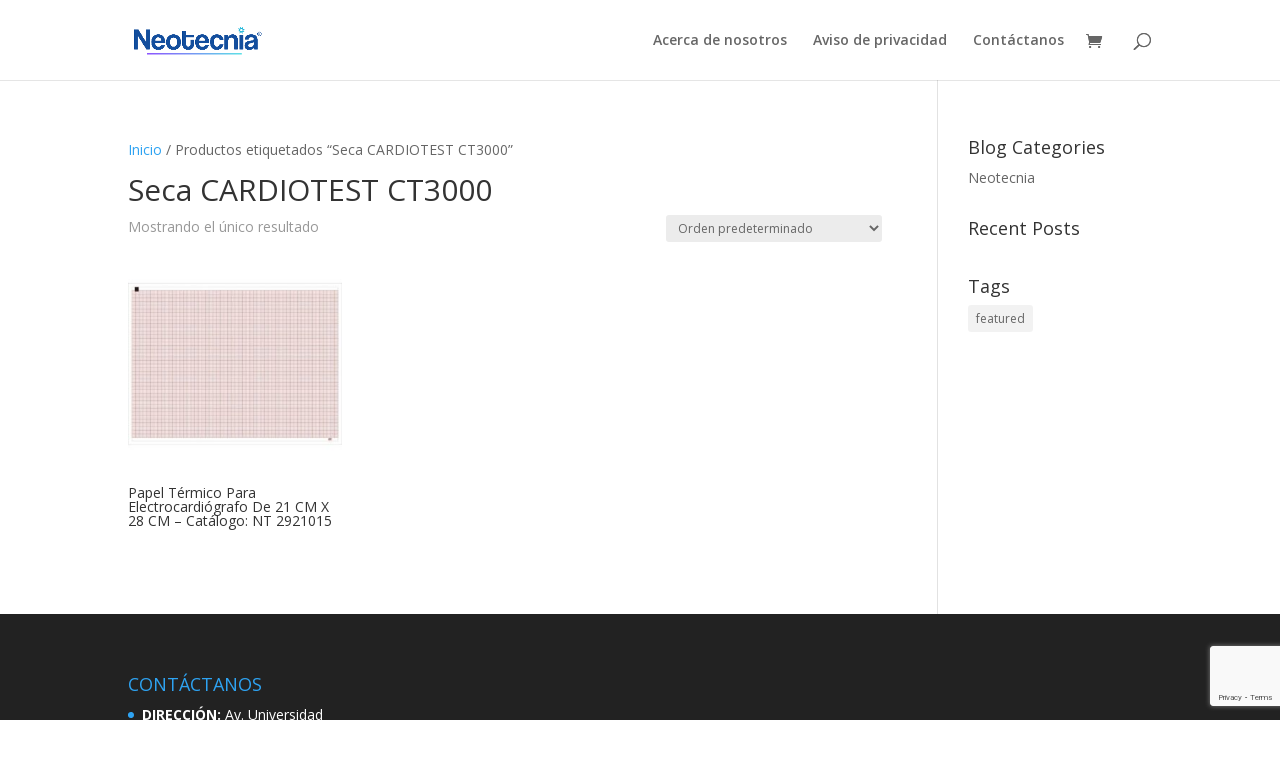

--- FILE ---
content_type: text/html; charset=utf-8
request_url: https://www.google.com/recaptcha/api2/anchor?ar=1&k=6Lc6-TsgAAAAALqAdU0DsOY_LFrQa6Z42YkTdArR&co=aHR0cHM6Ly9ncnVwb25lb3RlY25pYS5jb206NDQz&hl=en&v=PoyoqOPhxBO7pBk68S4YbpHZ&size=invisible&anchor-ms=20000&execute-ms=30000&cb=41797dq42d3l
body_size: 48784
content:
<!DOCTYPE HTML><html dir="ltr" lang="en"><head><meta http-equiv="Content-Type" content="text/html; charset=UTF-8">
<meta http-equiv="X-UA-Compatible" content="IE=edge">
<title>reCAPTCHA</title>
<style type="text/css">
/* cyrillic-ext */
@font-face {
  font-family: 'Roboto';
  font-style: normal;
  font-weight: 400;
  font-stretch: 100%;
  src: url(//fonts.gstatic.com/s/roboto/v48/KFO7CnqEu92Fr1ME7kSn66aGLdTylUAMa3GUBHMdazTgWw.woff2) format('woff2');
  unicode-range: U+0460-052F, U+1C80-1C8A, U+20B4, U+2DE0-2DFF, U+A640-A69F, U+FE2E-FE2F;
}
/* cyrillic */
@font-face {
  font-family: 'Roboto';
  font-style: normal;
  font-weight: 400;
  font-stretch: 100%;
  src: url(//fonts.gstatic.com/s/roboto/v48/KFO7CnqEu92Fr1ME7kSn66aGLdTylUAMa3iUBHMdazTgWw.woff2) format('woff2');
  unicode-range: U+0301, U+0400-045F, U+0490-0491, U+04B0-04B1, U+2116;
}
/* greek-ext */
@font-face {
  font-family: 'Roboto';
  font-style: normal;
  font-weight: 400;
  font-stretch: 100%;
  src: url(//fonts.gstatic.com/s/roboto/v48/KFO7CnqEu92Fr1ME7kSn66aGLdTylUAMa3CUBHMdazTgWw.woff2) format('woff2');
  unicode-range: U+1F00-1FFF;
}
/* greek */
@font-face {
  font-family: 'Roboto';
  font-style: normal;
  font-weight: 400;
  font-stretch: 100%;
  src: url(//fonts.gstatic.com/s/roboto/v48/KFO7CnqEu92Fr1ME7kSn66aGLdTylUAMa3-UBHMdazTgWw.woff2) format('woff2');
  unicode-range: U+0370-0377, U+037A-037F, U+0384-038A, U+038C, U+038E-03A1, U+03A3-03FF;
}
/* math */
@font-face {
  font-family: 'Roboto';
  font-style: normal;
  font-weight: 400;
  font-stretch: 100%;
  src: url(//fonts.gstatic.com/s/roboto/v48/KFO7CnqEu92Fr1ME7kSn66aGLdTylUAMawCUBHMdazTgWw.woff2) format('woff2');
  unicode-range: U+0302-0303, U+0305, U+0307-0308, U+0310, U+0312, U+0315, U+031A, U+0326-0327, U+032C, U+032F-0330, U+0332-0333, U+0338, U+033A, U+0346, U+034D, U+0391-03A1, U+03A3-03A9, U+03B1-03C9, U+03D1, U+03D5-03D6, U+03F0-03F1, U+03F4-03F5, U+2016-2017, U+2034-2038, U+203C, U+2040, U+2043, U+2047, U+2050, U+2057, U+205F, U+2070-2071, U+2074-208E, U+2090-209C, U+20D0-20DC, U+20E1, U+20E5-20EF, U+2100-2112, U+2114-2115, U+2117-2121, U+2123-214F, U+2190, U+2192, U+2194-21AE, U+21B0-21E5, U+21F1-21F2, U+21F4-2211, U+2213-2214, U+2216-22FF, U+2308-230B, U+2310, U+2319, U+231C-2321, U+2336-237A, U+237C, U+2395, U+239B-23B7, U+23D0, U+23DC-23E1, U+2474-2475, U+25AF, U+25B3, U+25B7, U+25BD, U+25C1, U+25CA, U+25CC, U+25FB, U+266D-266F, U+27C0-27FF, U+2900-2AFF, U+2B0E-2B11, U+2B30-2B4C, U+2BFE, U+3030, U+FF5B, U+FF5D, U+1D400-1D7FF, U+1EE00-1EEFF;
}
/* symbols */
@font-face {
  font-family: 'Roboto';
  font-style: normal;
  font-weight: 400;
  font-stretch: 100%;
  src: url(//fonts.gstatic.com/s/roboto/v48/KFO7CnqEu92Fr1ME7kSn66aGLdTylUAMaxKUBHMdazTgWw.woff2) format('woff2');
  unicode-range: U+0001-000C, U+000E-001F, U+007F-009F, U+20DD-20E0, U+20E2-20E4, U+2150-218F, U+2190, U+2192, U+2194-2199, U+21AF, U+21E6-21F0, U+21F3, U+2218-2219, U+2299, U+22C4-22C6, U+2300-243F, U+2440-244A, U+2460-24FF, U+25A0-27BF, U+2800-28FF, U+2921-2922, U+2981, U+29BF, U+29EB, U+2B00-2BFF, U+4DC0-4DFF, U+FFF9-FFFB, U+10140-1018E, U+10190-1019C, U+101A0, U+101D0-101FD, U+102E0-102FB, U+10E60-10E7E, U+1D2C0-1D2D3, U+1D2E0-1D37F, U+1F000-1F0FF, U+1F100-1F1AD, U+1F1E6-1F1FF, U+1F30D-1F30F, U+1F315, U+1F31C, U+1F31E, U+1F320-1F32C, U+1F336, U+1F378, U+1F37D, U+1F382, U+1F393-1F39F, U+1F3A7-1F3A8, U+1F3AC-1F3AF, U+1F3C2, U+1F3C4-1F3C6, U+1F3CA-1F3CE, U+1F3D4-1F3E0, U+1F3ED, U+1F3F1-1F3F3, U+1F3F5-1F3F7, U+1F408, U+1F415, U+1F41F, U+1F426, U+1F43F, U+1F441-1F442, U+1F444, U+1F446-1F449, U+1F44C-1F44E, U+1F453, U+1F46A, U+1F47D, U+1F4A3, U+1F4B0, U+1F4B3, U+1F4B9, U+1F4BB, U+1F4BF, U+1F4C8-1F4CB, U+1F4D6, U+1F4DA, U+1F4DF, U+1F4E3-1F4E6, U+1F4EA-1F4ED, U+1F4F7, U+1F4F9-1F4FB, U+1F4FD-1F4FE, U+1F503, U+1F507-1F50B, U+1F50D, U+1F512-1F513, U+1F53E-1F54A, U+1F54F-1F5FA, U+1F610, U+1F650-1F67F, U+1F687, U+1F68D, U+1F691, U+1F694, U+1F698, U+1F6AD, U+1F6B2, U+1F6B9-1F6BA, U+1F6BC, U+1F6C6-1F6CF, U+1F6D3-1F6D7, U+1F6E0-1F6EA, U+1F6F0-1F6F3, U+1F6F7-1F6FC, U+1F700-1F7FF, U+1F800-1F80B, U+1F810-1F847, U+1F850-1F859, U+1F860-1F887, U+1F890-1F8AD, U+1F8B0-1F8BB, U+1F8C0-1F8C1, U+1F900-1F90B, U+1F93B, U+1F946, U+1F984, U+1F996, U+1F9E9, U+1FA00-1FA6F, U+1FA70-1FA7C, U+1FA80-1FA89, U+1FA8F-1FAC6, U+1FACE-1FADC, U+1FADF-1FAE9, U+1FAF0-1FAF8, U+1FB00-1FBFF;
}
/* vietnamese */
@font-face {
  font-family: 'Roboto';
  font-style: normal;
  font-weight: 400;
  font-stretch: 100%;
  src: url(//fonts.gstatic.com/s/roboto/v48/KFO7CnqEu92Fr1ME7kSn66aGLdTylUAMa3OUBHMdazTgWw.woff2) format('woff2');
  unicode-range: U+0102-0103, U+0110-0111, U+0128-0129, U+0168-0169, U+01A0-01A1, U+01AF-01B0, U+0300-0301, U+0303-0304, U+0308-0309, U+0323, U+0329, U+1EA0-1EF9, U+20AB;
}
/* latin-ext */
@font-face {
  font-family: 'Roboto';
  font-style: normal;
  font-weight: 400;
  font-stretch: 100%;
  src: url(//fonts.gstatic.com/s/roboto/v48/KFO7CnqEu92Fr1ME7kSn66aGLdTylUAMa3KUBHMdazTgWw.woff2) format('woff2');
  unicode-range: U+0100-02BA, U+02BD-02C5, U+02C7-02CC, U+02CE-02D7, U+02DD-02FF, U+0304, U+0308, U+0329, U+1D00-1DBF, U+1E00-1E9F, U+1EF2-1EFF, U+2020, U+20A0-20AB, U+20AD-20C0, U+2113, U+2C60-2C7F, U+A720-A7FF;
}
/* latin */
@font-face {
  font-family: 'Roboto';
  font-style: normal;
  font-weight: 400;
  font-stretch: 100%;
  src: url(//fonts.gstatic.com/s/roboto/v48/KFO7CnqEu92Fr1ME7kSn66aGLdTylUAMa3yUBHMdazQ.woff2) format('woff2');
  unicode-range: U+0000-00FF, U+0131, U+0152-0153, U+02BB-02BC, U+02C6, U+02DA, U+02DC, U+0304, U+0308, U+0329, U+2000-206F, U+20AC, U+2122, U+2191, U+2193, U+2212, U+2215, U+FEFF, U+FFFD;
}
/* cyrillic-ext */
@font-face {
  font-family: 'Roboto';
  font-style: normal;
  font-weight: 500;
  font-stretch: 100%;
  src: url(//fonts.gstatic.com/s/roboto/v48/KFO7CnqEu92Fr1ME7kSn66aGLdTylUAMa3GUBHMdazTgWw.woff2) format('woff2');
  unicode-range: U+0460-052F, U+1C80-1C8A, U+20B4, U+2DE0-2DFF, U+A640-A69F, U+FE2E-FE2F;
}
/* cyrillic */
@font-face {
  font-family: 'Roboto';
  font-style: normal;
  font-weight: 500;
  font-stretch: 100%;
  src: url(//fonts.gstatic.com/s/roboto/v48/KFO7CnqEu92Fr1ME7kSn66aGLdTylUAMa3iUBHMdazTgWw.woff2) format('woff2');
  unicode-range: U+0301, U+0400-045F, U+0490-0491, U+04B0-04B1, U+2116;
}
/* greek-ext */
@font-face {
  font-family: 'Roboto';
  font-style: normal;
  font-weight: 500;
  font-stretch: 100%;
  src: url(//fonts.gstatic.com/s/roboto/v48/KFO7CnqEu92Fr1ME7kSn66aGLdTylUAMa3CUBHMdazTgWw.woff2) format('woff2');
  unicode-range: U+1F00-1FFF;
}
/* greek */
@font-face {
  font-family: 'Roboto';
  font-style: normal;
  font-weight: 500;
  font-stretch: 100%;
  src: url(//fonts.gstatic.com/s/roboto/v48/KFO7CnqEu92Fr1ME7kSn66aGLdTylUAMa3-UBHMdazTgWw.woff2) format('woff2');
  unicode-range: U+0370-0377, U+037A-037F, U+0384-038A, U+038C, U+038E-03A1, U+03A3-03FF;
}
/* math */
@font-face {
  font-family: 'Roboto';
  font-style: normal;
  font-weight: 500;
  font-stretch: 100%;
  src: url(//fonts.gstatic.com/s/roboto/v48/KFO7CnqEu92Fr1ME7kSn66aGLdTylUAMawCUBHMdazTgWw.woff2) format('woff2');
  unicode-range: U+0302-0303, U+0305, U+0307-0308, U+0310, U+0312, U+0315, U+031A, U+0326-0327, U+032C, U+032F-0330, U+0332-0333, U+0338, U+033A, U+0346, U+034D, U+0391-03A1, U+03A3-03A9, U+03B1-03C9, U+03D1, U+03D5-03D6, U+03F0-03F1, U+03F4-03F5, U+2016-2017, U+2034-2038, U+203C, U+2040, U+2043, U+2047, U+2050, U+2057, U+205F, U+2070-2071, U+2074-208E, U+2090-209C, U+20D0-20DC, U+20E1, U+20E5-20EF, U+2100-2112, U+2114-2115, U+2117-2121, U+2123-214F, U+2190, U+2192, U+2194-21AE, U+21B0-21E5, U+21F1-21F2, U+21F4-2211, U+2213-2214, U+2216-22FF, U+2308-230B, U+2310, U+2319, U+231C-2321, U+2336-237A, U+237C, U+2395, U+239B-23B7, U+23D0, U+23DC-23E1, U+2474-2475, U+25AF, U+25B3, U+25B7, U+25BD, U+25C1, U+25CA, U+25CC, U+25FB, U+266D-266F, U+27C0-27FF, U+2900-2AFF, U+2B0E-2B11, U+2B30-2B4C, U+2BFE, U+3030, U+FF5B, U+FF5D, U+1D400-1D7FF, U+1EE00-1EEFF;
}
/* symbols */
@font-face {
  font-family: 'Roboto';
  font-style: normal;
  font-weight: 500;
  font-stretch: 100%;
  src: url(//fonts.gstatic.com/s/roboto/v48/KFO7CnqEu92Fr1ME7kSn66aGLdTylUAMaxKUBHMdazTgWw.woff2) format('woff2');
  unicode-range: U+0001-000C, U+000E-001F, U+007F-009F, U+20DD-20E0, U+20E2-20E4, U+2150-218F, U+2190, U+2192, U+2194-2199, U+21AF, U+21E6-21F0, U+21F3, U+2218-2219, U+2299, U+22C4-22C6, U+2300-243F, U+2440-244A, U+2460-24FF, U+25A0-27BF, U+2800-28FF, U+2921-2922, U+2981, U+29BF, U+29EB, U+2B00-2BFF, U+4DC0-4DFF, U+FFF9-FFFB, U+10140-1018E, U+10190-1019C, U+101A0, U+101D0-101FD, U+102E0-102FB, U+10E60-10E7E, U+1D2C0-1D2D3, U+1D2E0-1D37F, U+1F000-1F0FF, U+1F100-1F1AD, U+1F1E6-1F1FF, U+1F30D-1F30F, U+1F315, U+1F31C, U+1F31E, U+1F320-1F32C, U+1F336, U+1F378, U+1F37D, U+1F382, U+1F393-1F39F, U+1F3A7-1F3A8, U+1F3AC-1F3AF, U+1F3C2, U+1F3C4-1F3C6, U+1F3CA-1F3CE, U+1F3D4-1F3E0, U+1F3ED, U+1F3F1-1F3F3, U+1F3F5-1F3F7, U+1F408, U+1F415, U+1F41F, U+1F426, U+1F43F, U+1F441-1F442, U+1F444, U+1F446-1F449, U+1F44C-1F44E, U+1F453, U+1F46A, U+1F47D, U+1F4A3, U+1F4B0, U+1F4B3, U+1F4B9, U+1F4BB, U+1F4BF, U+1F4C8-1F4CB, U+1F4D6, U+1F4DA, U+1F4DF, U+1F4E3-1F4E6, U+1F4EA-1F4ED, U+1F4F7, U+1F4F9-1F4FB, U+1F4FD-1F4FE, U+1F503, U+1F507-1F50B, U+1F50D, U+1F512-1F513, U+1F53E-1F54A, U+1F54F-1F5FA, U+1F610, U+1F650-1F67F, U+1F687, U+1F68D, U+1F691, U+1F694, U+1F698, U+1F6AD, U+1F6B2, U+1F6B9-1F6BA, U+1F6BC, U+1F6C6-1F6CF, U+1F6D3-1F6D7, U+1F6E0-1F6EA, U+1F6F0-1F6F3, U+1F6F7-1F6FC, U+1F700-1F7FF, U+1F800-1F80B, U+1F810-1F847, U+1F850-1F859, U+1F860-1F887, U+1F890-1F8AD, U+1F8B0-1F8BB, U+1F8C0-1F8C1, U+1F900-1F90B, U+1F93B, U+1F946, U+1F984, U+1F996, U+1F9E9, U+1FA00-1FA6F, U+1FA70-1FA7C, U+1FA80-1FA89, U+1FA8F-1FAC6, U+1FACE-1FADC, U+1FADF-1FAE9, U+1FAF0-1FAF8, U+1FB00-1FBFF;
}
/* vietnamese */
@font-face {
  font-family: 'Roboto';
  font-style: normal;
  font-weight: 500;
  font-stretch: 100%;
  src: url(//fonts.gstatic.com/s/roboto/v48/KFO7CnqEu92Fr1ME7kSn66aGLdTylUAMa3OUBHMdazTgWw.woff2) format('woff2');
  unicode-range: U+0102-0103, U+0110-0111, U+0128-0129, U+0168-0169, U+01A0-01A1, U+01AF-01B0, U+0300-0301, U+0303-0304, U+0308-0309, U+0323, U+0329, U+1EA0-1EF9, U+20AB;
}
/* latin-ext */
@font-face {
  font-family: 'Roboto';
  font-style: normal;
  font-weight: 500;
  font-stretch: 100%;
  src: url(//fonts.gstatic.com/s/roboto/v48/KFO7CnqEu92Fr1ME7kSn66aGLdTylUAMa3KUBHMdazTgWw.woff2) format('woff2');
  unicode-range: U+0100-02BA, U+02BD-02C5, U+02C7-02CC, U+02CE-02D7, U+02DD-02FF, U+0304, U+0308, U+0329, U+1D00-1DBF, U+1E00-1E9F, U+1EF2-1EFF, U+2020, U+20A0-20AB, U+20AD-20C0, U+2113, U+2C60-2C7F, U+A720-A7FF;
}
/* latin */
@font-face {
  font-family: 'Roboto';
  font-style: normal;
  font-weight: 500;
  font-stretch: 100%;
  src: url(//fonts.gstatic.com/s/roboto/v48/KFO7CnqEu92Fr1ME7kSn66aGLdTylUAMa3yUBHMdazQ.woff2) format('woff2');
  unicode-range: U+0000-00FF, U+0131, U+0152-0153, U+02BB-02BC, U+02C6, U+02DA, U+02DC, U+0304, U+0308, U+0329, U+2000-206F, U+20AC, U+2122, U+2191, U+2193, U+2212, U+2215, U+FEFF, U+FFFD;
}
/* cyrillic-ext */
@font-face {
  font-family: 'Roboto';
  font-style: normal;
  font-weight: 900;
  font-stretch: 100%;
  src: url(//fonts.gstatic.com/s/roboto/v48/KFO7CnqEu92Fr1ME7kSn66aGLdTylUAMa3GUBHMdazTgWw.woff2) format('woff2');
  unicode-range: U+0460-052F, U+1C80-1C8A, U+20B4, U+2DE0-2DFF, U+A640-A69F, U+FE2E-FE2F;
}
/* cyrillic */
@font-face {
  font-family: 'Roboto';
  font-style: normal;
  font-weight: 900;
  font-stretch: 100%;
  src: url(//fonts.gstatic.com/s/roboto/v48/KFO7CnqEu92Fr1ME7kSn66aGLdTylUAMa3iUBHMdazTgWw.woff2) format('woff2');
  unicode-range: U+0301, U+0400-045F, U+0490-0491, U+04B0-04B1, U+2116;
}
/* greek-ext */
@font-face {
  font-family: 'Roboto';
  font-style: normal;
  font-weight: 900;
  font-stretch: 100%;
  src: url(//fonts.gstatic.com/s/roboto/v48/KFO7CnqEu92Fr1ME7kSn66aGLdTylUAMa3CUBHMdazTgWw.woff2) format('woff2');
  unicode-range: U+1F00-1FFF;
}
/* greek */
@font-face {
  font-family: 'Roboto';
  font-style: normal;
  font-weight: 900;
  font-stretch: 100%;
  src: url(//fonts.gstatic.com/s/roboto/v48/KFO7CnqEu92Fr1ME7kSn66aGLdTylUAMa3-UBHMdazTgWw.woff2) format('woff2');
  unicode-range: U+0370-0377, U+037A-037F, U+0384-038A, U+038C, U+038E-03A1, U+03A3-03FF;
}
/* math */
@font-face {
  font-family: 'Roboto';
  font-style: normal;
  font-weight: 900;
  font-stretch: 100%;
  src: url(//fonts.gstatic.com/s/roboto/v48/KFO7CnqEu92Fr1ME7kSn66aGLdTylUAMawCUBHMdazTgWw.woff2) format('woff2');
  unicode-range: U+0302-0303, U+0305, U+0307-0308, U+0310, U+0312, U+0315, U+031A, U+0326-0327, U+032C, U+032F-0330, U+0332-0333, U+0338, U+033A, U+0346, U+034D, U+0391-03A1, U+03A3-03A9, U+03B1-03C9, U+03D1, U+03D5-03D6, U+03F0-03F1, U+03F4-03F5, U+2016-2017, U+2034-2038, U+203C, U+2040, U+2043, U+2047, U+2050, U+2057, U+205F, U+2070-2071, U+2074-208E, U+2090-209C, U+20D0-20DC, U+20E1, U+20E5-20EF, U+2100-2112, U+2114-2115, U+2117-2121, U+2123-214F, U+2190, U+2192, U+2194-21AE, U+21B0-21E5, U+21F1-21F2, U+21F4-2211, U+2213-2214, U+2216-22FF, U+2308-230B, U+2310, U+2319, U+231C-2321, U+2336-237A, U+237C, U+2395, U+239B-23B7, U+23D0, U+23DC-23E1, U+2474-2475, U+25AF, U+25B3, U+25B7, U+25BD, U+25C1, U+25CA, U+25CC, U+25FB, U+266D-266F, U+27C0-27FF, U+2900-2AFF, U+2B0E-2B11, U+2B30-2B4C, U+2BFE, U+3030, U+FF5B, U+FF5D, U+1D400-1D7FF, U+1EE00-1EEFF;
}
/* symbols */
@font-face {
  font-family: 'Roboto';
  font-style: normal;
  font-weight: 900;
  font-stretch: 100%;
  src: url(//fonts.gstatic.com/s/roboto/v48/KFO7CnqEu92Fr1ME7kSn66aGLdTylUAMaxKUBHMdazTgWw.woff2) format('woff2');
  unicode-range: U+0001-000C, U+000E-001F, U+007F-009F, U+20DD-20E0, U+20E2-20E4, U+2150-218F, U+2190, U+2192, U+2194-2199, U+21AF, U+21E6-21F0, U+21F3, U+2218-2219, U+2299, U+22C4-22C6, U+2300-243F, U+2440-244A, U+2460-24FF, U+25A0-27BF, U+2800-28FF, U+2921-2922, U+2981, U+29BF, U+29EB, U+2B00-2BFF, U+4DC0-4DFF, U+FFF9-FFFB, U+10140-1018E, U+10190-1019C, U+101A0, U+101D0-101FD, U+102E0-102FB, U+10E60-10E7E, U+1D2C0-1D2D3, U+1D2E0-1D37F, U+1F000-1F0FF, U+1F100-1F1AD, U+1F1E6-1F1FF, U+1F30D-1F30F, U+1F315, U+1F31C, U+1F31E, U+1F320-1F32C, U+1F336, U+1F378, U+1F37D, U+1F382, U+1F393-1F39F, U+1F3A7-1F3A8, U+1F3AC-1F3AF, U+1F3C2, U+1F3C4-1F3C6, U+1F3CA-1F3CE, U+1F3D4-1F3E0, U+1F3ED, U+1F3F1-1F3F3, U+1F3F5-1F3F7, U+1F408, U+1F415, U+1F41F, U+1F426, U+1F43F, U+1F441-1F442, U+1F444, U+1F446-1F449, U+1F44C-1F44E, U+1F453, U+1F46A, U+1F47D, U+1F4A3, U+1F4B0, U+1F4B3, U+1F4B9, U+1F4BB, U+1F4BF, U+1F4C8-1F4CB, U+1F4D6, U+1F4DA, U+1F4DF, U+1F4E3-1F4E6, U+1F4EA-1F4ED, U+1F4F7, U+1F4F9-1F4FB, U+1F4FD-1F4FE, U+1F503, U+1F507-1F50B, U+1F50D, U+1F512-1F513, U+1F53E-1F54A, U+1F54F-1F5FA, U+1F610, U+1F650-1F67F, U+1F687, U+1F68D, U+1F691, U+1F694, U+1F698, U+1F6AD, U+1F6B2, U+1F6B9-1F6BA, U+1F6BC, U+1F6C6-1F6CF, U+1F6D3-1F6D7, U+1F6E0-1F6EA, U+1F6F0-1F6F3, U+1F6F7-1F6FC, U+1F700-1F7FF, U+1F800-1F80B, U+1F810-1F847, U+1F850-1F859, U+1F860-1F887, U+1F890-1F8AD, U+1F8B0-1F8BB, U+1F8C0-1F8C1, U+1F900-1F90B, U+1F93B, U+1F946, U+1F984, U+1F996, U+1F9E9, U+1FA00-1FA6F, U+1FA70-1FA7C, U+1FA80-1FA89, U+1FA8F-1FAC6, U+1FACE-1FADC, U+1FADF-1FAE9, U+1FAF0-1FAF8, U+1FB00-1FBFF;
}
/* vietnamese */
@font-face {
  font-family: 'Roboto';
  font-style: normal;
  font-weight: 900;
  font-stretch: 100%;
  src: url(//fonts.gstatic.com/s/roboto/v48/KFO7CnqEu92Fr1ME7kSn66aGLdTylUAMa3OUBHMdazTgWw.woff2) format('woff2');
  unicode-range: U+0102-0103, U+0110-0111, U+0128-0129, U+0168-0169, U+01A0-01A1, U+01AF-01B0, U+0300-0301, U+0303-0304, U+0308-0309, U+0323, U+0329, U+1EA0-1EF9, U+20AB;
}
/* latin-ext */
@font-face {
  font-family: 'Roboto';
  font-style: normal;
  font-weight: 900;
  font-stretch: 100%;
  src: url(//fonts.gstatic.com/s/roboto/v48/KFO7CnqEu92Fr1ME7kSn66aGLdTylUAMa3KUBHMdazTgWw.woff2) format('woff2');
  unicode-range: U+0100-02BA, U+02BD-02C5, U+02C7-02CC, U+02CE-02D7, U+02DD-02FF, U+0304, U+0308, U+0329, U+1D00-1DBF, U+1E00-1E9F, U+1EF2-1EFF, U+2020, U+20A0-20AB, U+20AD-20C0, U+2113, U+2C60-2C7F, U+A720-A7FF;
}
/* latin */
@font-face {
  font-family: 'Roboto';
  font-style: normal;
  font-weight: 900;
  font-stretch: 100%;
  src: url(//fonts.gstatic.com/s/roboto/v48/KFO7CnqEu92Fr1ME7kSn66aGLdTylUAMa3yUBHMdazQ.woff2) format('woff2');
  unicode-range: U+0000-00FF, U+0131, U+0152-0153, U+02BB-02BC, U+02C6, U+02DA, U+02DC, U+0304, U+0308, U+0329, U+2000-206F, U+20AC, U+2122, U+2191, U+2193, U+2212, U+2215, U+FEFF, U+FFFD;
}

</style>
<link rel="stylesheet" type="text/css" href="https://www.gstatic.com/recaptcha/releases/PoyoqOPhxBO7pBk68S4YbpHZ/styles__ltr.css">
<script nonce="W7iBFBj94cxhv7eoTEHvYQ" type="text/javascript">window['__recaptcha_api'] = 'https://www.google.com/recaptcha/api2/';</script>
<script type="text/javascript" src="https://www.gstatic.com/recaptcha/releases/PoyoqOPhxBO7pBk68S4YbpHZ/recaptcha__en.js" nonce="W7iBFBj94cxhv7eoTEHvYQ">
      
    </script></head>
<body><div id="rc-anchor-alert" class="rc-anchor-alert"></div>
<input type="hidden" id="recaptcha-token" value="[base64]">
<script type="text/javascript" nonce="W7iBFBj94cxhv7eoTEHvYQ">
      recaptcha.anchor.Main.init("[\x22ainput\x22,[\x22bgdata\x22,\x22\x22,\[base64]/[base64]/bmV3IFpbdF0obVswXSk6Sz09Mj9uZXcgWlt0XShtWzBdLG1bMV0pOks9PTM/bmV3IFpbdF0obVswXSxtWzFdLG1bMl0pOks9PTQ/[base64]/[base64]/[base64]/[base64]/[base64]/[base64]/[base64]/[base64]/[base64]/[base64]/[base64]/[base64]/[base64]/[base64]\\u003d\\u003d\x22,\[base64]\x22,\[base64]/DjnbCksKowprDkgVUL0/DvMOoYlkdCsKgZRoewrXDpSHCn8KkFGvCr8OGO8OJw5zCrsOLw5fDncKewp/ClEROwrU/L8Kgw5wFwrlewrjCognDhMOebi7Co8Ola37Dp8OgbXJeNMOIR8KOwqXCvMOlw5bDm14cEkDDscKswoFkwovDlmHCqcKuw6PDncOzwrM4w5/DisKKSSjDhxhQMD/DuiJhw4RBNnPDrSvCrcKITyHDtMK2wrAHIR5jG8OYEsKtw43DmcKxwofCpkUlclLCgMOcNcKfwoZgZWLCjcKXwrXDoxEMWgjDrMO6csKdwp7CtxVewrtmwqrCoMOhS8Oyw5/CiXnClyEPw7/DrAxDwqzDocKvwrXCtMKOWsOVwqfCrlTCo0HCu3F0w7nDkGrCvcKvDGYMeMOEw4DDlgBzJRHDocOaDMKUwp3DiTTDsMOSH8OED1JbVcOXaMOEfCcJQMOMIsKawrXCmMKMwrPDiRRIw5dJw7/DgsOqJsKPW8KnOcOeF8OGacKrw73DnnPCkmPDkXB+KcK9w4LCg8O2wpfDpcKgcsOLwqfDp0M0EirClh3DlQNHJsK2w4bDuQjDg2Y8GsOBwrtvwrZCQinCl0UpQ8K4wpPCm8Ouw7J+a8KRDMKcw6x0wrsLwrHDgsK8woMdTEDCr8K4wps3wo0CO8ObUMKhw5/DnB87Y8OiPcKyw7zDt8OlVC9Jw43DnQzDrwHCjQNdGlMsHQjDn8O6FCATwoXCi0PCm2jChsKowprDmcKWYy/[base64]/ChsOvwpbDu8KHw4kcQMKGEMOzAMOTVlQ0w6ERDi/CpsKCw5gDw6ohfQBBwrPDpxrDvsOFw514wo5NUsOMK8Khwoo5w4k5woPDljbDlMKKPR1Uwo3Doi3CvXLChmDDtkzDuinCrcO9wqVidsOTXUVxO8KAb8K2AjpqDhrCgwjDgsOMw5TCjTxKwrw8SWAww4MWwq5awoPCuzvCvH98w7A/a27CncK6w6nCuMOmHXxjT8KtAXcAwo9AeMKRWcOYVsKKwrRXw6LDl8Kvw7tTw5FFV8KEw4zCsGPDliZNw5PCvsOMJ8KdwrZoIH3Ct0HClcKXNsKpDcKRCivDpmc4F8KMw43CmcOTwrpTw6zCiMKTDMOtFiNJP8KmOARNHHvCt8Knw7YSwr/DnlvDv8KpeMKpwo4ETsKIw4DCpcKkagLDumbChcKdQ8OAw7/CnBvDvHNRXsOAI8K+wrHDkBPDmcK0wqzCpsKlwqsoKwvCgcOgIEMMUcKNwotCw6Y2wqfCkldFwrI1wojCvQAfaFM1LVvChsOKUcK1YDISw6N4ZMKRwpcSeMKYwo4Bw5jDpUEuasKoOit+E8ODbjvCmn/[base64]/Cl8KQwqHDo8KMw4rCqsOuH8KgUMOUVsOtKcOQwoRgwpzDiTPCqD4qeW3CiMOVeWfDnHE3B3jCkXdBw5BPEcOlTBPCpTo9w6IawqTDpUfDg8Omw7dnwqo0w5EBZRbCocOUwp9lXV9BwrzDtC/[base64]/agMoNh/[base64]/DqsOkwo1jMcOoYioNNsOnU3tewqwnwrLDokoGdkbDgD/[base64]/[base64]/woTDpMK9QcK+T0JuD8OJwrbCjQXDmMOQHsKXw5B4wo5JwonDpcOvwrzDp3rCh8K6M8KTwrTDosKsSMKHw6gEw4k6w48xNsKEwoJkwrIDcHDCjljDncO0TMOLw5LDol/DoRN9XynDucKgw63CvMOYwqzCg8KNwqDDsBXDm3h7wrETw5LDo8O2w6TDvcOcwrbDlAbDusO8dFY8WXZFw7DDimrDq8KQTsKlAsObw5LDjcOxMsKewprCnVbDssKDXMO2NkjConE6w7howos7FMK3wrjClUs9woxQERJ/wprClGTCiMK8csOWw4jDvA8BVnPDpztUbFPDklp8w7p/XMOBwq5xd8KewotIwro+BsK8BsKqw7/DncK7wpQMOEjDjVHCpXAiXW88w4EPwqjCiMK+w7wVQcODw5DClVjCjibClFTCncK2w58+w5XDh8KfQsOBcMK3wqMrwrtjbBvDtMOiwonChsKUNWfDmMKlwrnDhhw5w407w5kMw55LD1hFw6/CmcKXEQBkw5tzVxhcKcK3VcKowrJJUjDDuMOuZSLCnlc7KMOkKWTCkcK/KMKafgVOQmfDmcK/T1pBwqnDpFfDiMOFHFjCv8KrHS1aw4lYw4w8w5JbwoBaRMONckfCjMKvZ8OxCU5WwrLDhgjClMOTw5pXw4gmLcOaw4JVw5ZVworDu8K5wq8RHFtSw6jDq8KbVcKKcCbChjdtwprDmMO3w55ZV1p/w4jDp8OraCRdwq/CucKoXMOuw6zDrXFgSHTCvMOMLsK9w4PDowTCkcO7wrzDi8ORR0cjc8KcwpJ0wrXCt8KqwpnCiR3DvMKBwr45WMOkwo1BQ8K8wrFbcsKnKcObwoV0bcKvZMOmwqzDtSZiw7UawqsXwoQ7AsOyw4pBw4www4thw6TCgMKPwqYCJnrDhcKUw48kS8Kmw54Uwqo8w5XCvE/[base64]/w5/[base64]/w5AKw5/CiTfCrcKoZcOjwqNBw4pTw4dvAMO/aUjDvh5aw4fCr8KiZRnCplxowroWSMKiw5XDqHXCg8K6SD/DosKLfX/[base64]/Ck8KcfQLCpMKawpDCk1TDhcKMSDY6w6N0e8OOwqViwojDjyDDim4GfcK/wqwbEcKVW0nCqAxtw6jCgsO8IcKWwqrCm1XDncOHGzDDg33DscO5CMOxXcO+wrfDjMKmJsOsw7DCrMKHw7jCrTzDgsOBC2pxQk/CqVInwqdjwqIpw5rCv2ZgE8KOVcOOJsOVwqUracOrwpfCusKLHhzDv8KXw4sfJsK0ZhUewoprXMO5bjY1bHUTw7IvfTEZc8OlScKxR8OewozDpMOsw51mw4QXfsOTwqlpYnlEw4TDp3YFE8OSdFtTwq/DucKTw4I7w53ChsKgUsKiw7PCojzCtMOpDMOrw5/Di2TCmyPCh8KBwp0ZwojCjlPCkMOSXcOyOzvDr8O/JcOnMcK7w5Mdw7Jrw7MeQD7CoFTCnQnClMO0FHxqEz7Ci04uwr0CelnDvMKROF8EFcOrwrN0w4/[base64]/[base64]/CgcKwwoxcwoFKwqA9w5jCr8KKw5/[base64]/wpnDoEN/wqYhP8K4dcOscgtZwqXDmsKEckZvQSTClMOaYSjCmsOdJjtKUzsAw6NREV3DicKLb8KPwqF5w7nDuMK+eGrChHt+eQF7DsKDw6DDvXbCs8Ojw4IcEWVewoQtJsK6bsOtwqFiQnY4bsKHwqYHE3U4GSDDuzvDm8OROsKKw7oow7tAacOtw4k5B8ODwppFOG/DisK1VMOswp7Dq8O4wqrDkTPCr8KWwox/P8ORC8OjPVjCqQzCssKmaFDDg8KMFMKuP2PDncOeEBk0w7HDn8KRKsOFN0LCuTjDrsKfwrzDo2wNU3M/wrcswrsCwoPCu1TDgcKywrLCmzw1GzszwpwGLiMoZTjCgsOma8KyZkEwLTjDkcOcGknDs8K5T2zDnMOTJsOxw4kBwr0XUxvDv8KDwr3CvMOVw7zDrMO6w7fCrMOdwo/CkcOtRsOUdS/Dj27CjMOvR8O/wpAiVClXBCvDvyw/[base64]/DkMONFMKPITUXVcKkwprCnMOrwrDClcKCwqFyKCPDoWI0w7QLHMKdwoTDgkzDhcKEw6cJw6/CgMKbfwPCmcO1w6vDu0k5Ei/CpMO4wrt1JHJHLsO8wpfCkMOrNFQ0wr3Ck8K2w6bCqsKFwpc/LsOZTcOcw70+w5nDiGwsSwlJNcOgXjvCn8KFemJcw4fCkcKhw75MPAHCgA3CrcObBMONRwfCkxdjwoIMHWTDgsO+AsKRAWB/e8K7MHdQwrAcw6nCksKfY0jCv3hpw6DDrMKJwp8qwqvDlsO2wqLDtVnDlT9KwqbCj8KowowFIVlgw6NMw5w7w7PClF13V2/CvBLDlmdwBw4bdsOsAUkvwoB2X11/ZQ/CgVwvwpvDscOCw7M2RlPDtnMiw74CwprCqn41AMKFNmtRwr1SC8OZw6oVw7XColMHwpDDo8ODYRXDiwvCoT9owoNgCMKUwp5EwpPCv8OIwpPCvRxXPMKWU8OgaDPCshLCocK7wqpkHsOmw60+FsOtw4Ubw7tSeMK6WlbDkW3DrcKqPj4/[base64]/CjMOew5VFw7UZw5jCm1lwcUZkw4bDksK5wrIQw70oDnkmw43DlUzDs8OpPlvCg8O7w57CoS/Cqk7DvMKxLsOydMO3X8KNwoZKwpRnLU/CjcO4RcO5F25+G8KZPsKBwr/CocOww4FhTFrCrsO/[base64]/DgDfDtMO3w4/DvsKBA8KWw6XDh2A/J8Ouw5dbNlwKwpjDr2XDuDUlW1nDjjXCrFN4EsO+CRMSwpUPw6l9w53Cgz/DuibCjcOPfikTS8OLakrCsEoNIXEGworDqMOLJTU5csKdbMKvw5omw6bDpsOAw4dMIQsMIVVoT8OuasKgBcOEBAbDllTDji3Dr1xRNgogwqteRHrDsB8vL8KJwowEa8Ktw6plwrZqw6rDiMK3wqPDqRvDiFfCkQ1bw7M2wpHCu8Oow5nCnhccwq/DmBLCo8OCw4Quw63Ct27CsxBsXUMKfyPDh8Kowqh9wrjDgRDDnMO/woQWw6vDtMKLMcKVeMKkJybDl3U7w6HCvcKgw5LDncKyQcKrCClAwq95FBnDrMOlwog/w7HCnWbCoXHCn8OrJcK/w7Ubwo9QYhLCuR/DlglULirCjGXDnsK+Ay3DtXZyw4vCucKJw6DCg3Jow6FWLnbCgDEHw6bDjMOLMcO1Yz4TXUfCuXnChMOkwqXCkcOmwp3DosOIwopEw6/CtsOEbUM0w5Zqw6LCsinDgMK/w4N8VcK2w40qOsOpw5Vww5VWK1PDm8ORC8OiTcKHworDrsOVwqNVWX4uw7fCukdFUFjCqsOvHT9hwonDjMKmwqRGUsOFED5fI8K/XcOewpnDnsOsC8Kgw57CtMKqQcKAYcOkayccw5kMbWY9esOgPFdLfBPChcKmw7sUUlx1PcOxw53CgS4yATJdQ8KWw4fCg8K5wpfCnsOzO8O8w77CmsK3RnbDm8O9w5rDgsO1wqt2QsKbwoHCjHfCvDvCisOxwqbCgl/DjC86WGBJw5wea8KxBsKGw6IOw4M1w6fDhcOCw5ssw7TCj2cFw7dIdMKuOSzDgg9yw512wrZech/DpSo4wo8RdMOrwogHFcOXwowhw79PYMOZAmggIsOCEcKYdxtzw6pyOlnDjcOoGMKRw6rCrx/CoE7CjsObw6TCnF1pSMOWw6bCgsO2R8ObwoVGwofDh8O3RcKjSMOLw5/DpMOyOhEMwqYgesK8GsOyw7/[base64]/DlsO1wrI7w7fClzXDrMOYYSfDkHtXwoHCgDpEazLDiSppw6LDtH8mwo/Cp8OXw6TDvEXCjwTCgVx9SAUew7vCgBQ4w5nCuMOPwoXCp18Bwq0lCxLCgR8dwr3Du8OOFjLCncOAexLDhTrCn8O1w5zCnMKAwrfDs8OgbWrCmsKMOSsmAsOFwq/[base64]/CnsOXZ8KUBMO+f8KjE8OpRcOcIlhsZ17DkxvCvsOsEVTCp8KZwqvCqcOnw53DpEHCliNHw6/Dg1pzRx7DuWQfw4jCqXnDtzMFZQ7ClgZ5KcKLw5ogdw/[base64]/KMKywplLNcOFEXbDsyzCtMKow6pgDMORworDqH7DmMK7LsOcPMOFw7kWIywOwqA3wo/DsMOuwoNaw4JMGlFYHS7CpMKNbMKjw6PCqcKtw7B4wrwVJMKVHV/CksK1w4fCpcOmwoMCKMK+ZS7CtsKLwpzDv1BcHsKfaATDomXCt8OcfHkYw7YYEcOpwrHCvWcxLXJqwo/CvhHDk8Kxw7nCkhXCuMKaARvDqVI2w5BGw5jDhUDDpMO/wp/CncOWRhMjScOITnQ8w6LDscOkeCsMwr8OwpzDucOcbXYGWMKUwpUJecKZBH5yw4TCj8OZw4N0U8KzcMKHwqE3w6ldf8O9w5htw6rCmcO7R07Cm8KLw79JwoFJw7LCpsKFCl9zHsOQBcKEEmzCuhjDlsK9w7QHwo5iwq/CvEQ7aFHChMKCwp/DlcK+w47ClCINOkc5w4sswrHChEN1C3LCr3/DmMOvw7nCjTbDgcKwVHvCgsKaGDDDo8Onw6E/VMOpwqzCtGHDt8OYIsKuIsKKwrnDqWvDjsORbsODwq/DsxV/wpNOWMOGw4jDl1h/w4E+wrrCrRnDi302wpvCkWrDnAFQNcKuIyDCmnR8G8KIH25lHcKADcKGFgnCkxzDjsOdQnJbw7ddwqcGGcK+w4rCi8KASWbCjMO+w4I5w5w0wqhDXSzCi8O3w74XwqTDi3/CiTvDu8OXH8KnaQ1BRj51w4fDpgwdw6jDnsKzwqzDghRKK0nCksK9J8KHwqBcdUcFCcKUbsOPJGNrD27DrcOiNkdywqEbwpQgEMOQw6HDlsOEP8OOw6g0GMOKwo7Cq0bDmjBlZlloBsKvw7MZwpgqYRcVwqDCuGfDgMKlNcO7Qi7CiMK7w58Yw5AWecOTKU/DikDCusO7wo5JTMO5enc6w5zCrcO2w51Qw7DDscO4c8OGOi58w5BFGnVjwrBywofCkR3DsirCnMKBwr/DisKbdinDmcKdTWd8w4XCvHwjwpoiZgNOw4nDtsOlw4HDv8KAZsK5wp7CicKkXsOIdcOIOcOUwpAqSMK4KcOVA8OhFWrClnPCt0TClcO6BAfCgcKRdQjDtcORUMKjaMKYPMOYw4DDhRPDhMK1wpYOGsKCXMOnNXw6QMK/[base64]/[base64]/Di8K8XUJ9Jjx3MF8dU1fDoMOUfgoFw5XDsgrDrsOESX5Ww400wpZfwr7CjsKOw51fXFRWHsO4ZzQUw6oLZMOaPxnCscOMwoVLwqfDnsO1QMKSwozCg2DChmBNwqnDmsOdw4LDlVLDtsOTwpfCv8KNJ8OiKMKGZcKqwr/DrcO9N8Kiw7bCg8OvwrQlfRnDt2PDh3FvwppHPMOFw6RQM8O1wrk1ZsOEE8O2wrpbw5diHiHCrMKYfDXDuAbCtz/Cm8KWIcKHwpUEwq7Cmk8RGEx2wpRhw7YQbsKTI0HDvV4/Ym3CrMOqwp9aecO9ccK1woNcVsOqw6h7DXI2wrTDrMKoGnXDmcOGwrbDoMK3XiVPwrRAHQFrNQfDow92ckFHwrDDkhUlLUcPQcKfwobDiMKbwozDv3pzOgvCosKyJsKyNcOGw5vCohYKw5lGcUHDoXwiw4nCrCEcw4bDvXrCs8O+CcKGwoUgw7pUwooXw5Z/wpt0w7rCmRgkJsOuX8OvAAnCuGvCtTgtZDkcwp0mw4gXw5cpw6Vpw4jDtMKQUcKgwoDCuBNNw5YRwpTChSUbwpVcw6/CrMO5BBDDgRBQIcKHwqJiwpMww6HCs3HDk8KCw5cfBmpXwpl0w4VWw4oKJHQWwrXDscKeQcOsw6DDrU1Pwr4jAmpqw47DjMKqw6hUw7fDhB4Ww4bDtQNwVMKRYsOOw7HCvkRuwozCuB8/AVXCpBABw7w4w6nCrjdDwrR3EirCksKFwqjDqnTCiMOvwqgGQcKbTMKodTEDwpDDqQHCgMKdcDRuSilsSQLCmwALHmFlw5FkUUc/[base64]/w5zDm8OEw5kyw43CilLDocOwfBM1SWkYw5QhRcK+w6rDkiA2w73CpwEZeCDDmMO4w6vCo8ORwo0ewrDDhi5Rwp3DvcOdF8Kgw5w+wpPDhTHDicKRPgNNJ8KNwpc0WWhbw6w/PBwgM8K9DMK0woHCgMOJTjBgJSspecKywphCw7NXJDnDjBd1w5zDpHcVw6Ucw6bCqUMHYU3Ch8ODw4R5P8OtwoHDiHjDkcOawoTDosO4X8OJw5LCtWQcwrRAUcKjw7nCmMOLQ2dfwpXDuCPDhMOrBw3Cj8O8wrnDq8Kdwq/[base64]/[base64]/DucKIw7lvUlFgwojDhMOIwpvDvcK8woURSsKrw6bDtMKFYcOQBcOjFTF/IsO0w47CoSEuwp/[base64]/DgyEgdMKSaWwUw5vCi3LDoMOqwpFcw449MsK6Qn7CrsK5wo5sXXjDnMKGcSnDr8KTRMOMwqnCgBIEw5XCoVlHw6csD8KyBU/[base64]/[base64]/CmwLDmcOQbsOIbGRVb8KXbhTCkcODZcOkw7hMYMOlShvCnVQMbcOCwpjDsVXDpsKCCQ8FHR/DnRdQw7U9dcK1w47DkhVvw5oww6fDlBzClgjCp3jDhMKtwq91O8KLMMKzwrFwwrHDnCDDq8KQw5DDjMOdBsK7W8OFPwM0wrzCrCLCmjrDpWdUwpNxw6fCl8Ofw5FfPMKXRsOww4LDocKzJsKWwrvChkPChlHCuxzCs052w5RwesKIwqxUTkgawp7DpkU+Bz/DmSbCkcOvdGFIw5LConrDpHM5w5dcwonCjsKDwqFlfcKbPcKeWcKHw58swqTClB87DMKXN8KKw77CmcKuwrPDhsKxVcKvw5TCm8OGw43Cr8K+w6kewogidyU4DsOxw5PDnMO7G09HCkIzw6oYNxHCmcOYOsO/w7zCiMOuw6bDpcOTDsOKDz7DoMKPG8KUdQjDgsKpwqlUwrzDncORw6vDoRDCqnLDlcOJfi7Dk0fDmm1hwpXCsMOawro+wr/[base64]/DmsKww6fDt8KhE8KsZjvDnMKgw4bCuWDDuAzDs8Oow6DDlCIOwoMuw5hvwobDp8OfbAoZSCHDqcKCO3PCmsO2w6fCmz9pw7jCiErCkMK/w6/Dh3HCritrCVMuw5fDtk/CvWN0V8OSw5keGSLDrCcFV8Klw6bDk1B5w5zCmMO8UBTCskbDqMKOb8OQb2DDg8OAPSEmRHMheGtRwqHChSDCpj9/[base64]/DsWXCncKswovCmMOUw6kqacOhw4/CklfCpVrCjXvCowRYwo0vw4rDtw3Ciz4mGsKMT8KDwqJEw5BIHxrClCp5w4VwW8K8LiNdw6R2w7Rvw5Jpw77DqcOlw7XDtsKOwqUqw5Ryw5fCkcKBcRTCjcOwEsOBwrRLeMKiVQo4w7gHw7DCisKpdDplwq52w7rClFVMw495ATF/OsKJCiPCncO+wobDgFTCmCcWcU0iIcKyYMOkwpfDjgZFN3bDq8OVC8OCBnA1CwRqw4zCk0gWClgZwoTDg8OYw5tzwozDvGc4awsQw6/DlSEDwqLDrsOowo9bwrR3cyPDt8OgKMODw7koe8K1w4NqMnLCoMO7IsO7V8OqICTChTfDnTfDgUrDoMKBJcK/LMO/VF/Dox3DvQvDlcKewqPCr8Kfw5sRVMOmw6lcNQ/Dt0jCmWHCh3vDqhQvbFXDlMOsw7nDosKLwpnCvG1oeEvCjkFOZ8Kww6HCtMKmwoPCpCLDoBcbXXMLKXVYX1nDmU3ClsKHwprCscKnBsOPw6zDosOVWV7DkHXDqVHDksOXPcO3wovDo8Ogw5/[base64]/Dk8OhScO8EcO0XDArc1NOwovCncKwwphmAcKnwpwVw4JKwqLCgMO/TRoxL0XCl8KYw7TCp3nDh8OsY8KyDsO8fxLDsMK7ecO6P8KESR/CkTEjUXDClsOZccKBw7HDmMKAAsOjw6Ypw5w2wpTDjSZ/QQ3DhUDCqBphS8OiU8KNbsKNbcKWKcO9wq06w4TCiHXCkMOtHcOAwpLCuU/Di8OKw5AAYGYzw549wqLCuhnDqj/Cgj4fZ8OmM8Oxw4ZwLMKgw6RjZUTDlWB0wq3CsRPCjUB+YkvDtsOdDMKkYMOiw5UHw5dZZcOZF21UwprDucOgw6zCtcKkDUMMO8OKXcK6w6fDl8OXBcKtMsKuwp9gFsOgccOfcMO8PsKKYsOHwoLDtDZ3wr4vXcK/LHFdJ8OdwrHDgAfCuHBGw7bCilvDhsK8w4LDhxnCtsOOwrLDl8K1ZsObKC3CvcO4EcKYKSdmUkVxdiDCs2xEw7vCunHDm2rCnsOcU8OqcBQyAkjDqsKhw54JBD/Cp8Obwq/DjcKkw4o4C8KXwplUa8KLLsOAfsOMw7rDucKeI3HCrB98FFo3wpg+Z8OjcCV4bsOpw4/DkMOIwpAgPsKNw4rClxs7woHCpcOZw4bDnMOxwrFrw7zCkU3DlBDCuMOJwo3CvsO6wqfDt8OWwpPCtcKpdX0DPsKWw4oCwo89SXXCpmDCvMKWwrXDlsOWLsK+wpzChcOVJ0EwQyMDfsKYU8Oiw7bDjT/CijIrwr3CoMKYwprDpyjDuhvDrgHCqHbCjGwXw6Aqwo4hw7cOwrbDtzQYw4h/w5nCjcO/IsOWw7U3bMKzw4TDg2HCo0JhTF59FcOHIW/[base64]/Dhj0jc8KCF8O5Dl/DqsOuwpzDjXnDungNBsO+w7/DvsOzSRzCicKMZcO9w4kid3DDtlkKw4TDgV0Lw7xpwoR+woPCtcKgwqvCkQY/wqjDm34IP8KJCVBnS8OYWlNbwqJDw5w8Mx3DrnXCs8Kxw7d1w7/[base64]/DsylSw6XDvsKWw4HChCsOD8Kmwo7Dp8KCwpxxwp0oFksxayXCigfDgC7DvnTCtcKbBcKHworDuS7CpFgNw5Q5JcKQNXTClsK/w7vDl8KtEcKdfTQtwrJywqA7w7stwrEbTcKMJwQhcRJcesOeOXPCoMK2w7BtwpfDtwBkw6E0wo1SwptccEFDNm8oLsKqVhbCsDPDh8KfRlJbwrfDlMOdw6EfwrLDnm0aV00Zw5/[base64]/CtTIGwpNTw6bCsMKQPCNKFsKtMcO6Kh/DgxnDg8OqeFpiOAJpwobDjR/DvlbCs0vCp8OTMsO+AMKOwrTDvMOvAgA1worCjcOzSigow5XCncOdwo/DrMK0OcKCaVlaw4tbwqcnwq3DvcOIwp4tHXPCnMKmw7p6egNtwp0OB8KISjHCvHZxVkR2w6QsYcOQQMKdw4YGw51TKsK3W382wrQhwoXCjcKJBXNjw43DgcKww7/CosKNI1HDoyMTw4rDoUQwZ8OiTg4/[base64]/UsOgfysmEV7CvGXDjBNYwrt/w6fCssOGf8KHRlFxd8OqHsOvwqEOwo1HQRbDmjoiNMK1Qz3CjyDCv8K0woU1R8Kbd8Orwr0Ywpxqw6DDgQ15w5V6wpwzY8K5MXEJwpHCocKXFUvDrsOtw7QvwoVmwoMaLAfDlmjDk3jDiAQ4DAthEMK6JMKKw6wfLRjDssK6w6/CssKDSX/DpgzCpMKzOMOQOgjCp8Kiw4gLw6caworDmm8rwrjCkw/[base64]/DjcKlw48aw6DCjVzCrh9nwrPDil8ywrHCusOLccK/wrTDvcK5ITUewpHCqmkRMsKDwqAASsKZw4swAyx6DsKUDsK0FXDCojUqwqx5w7rDk8K8woEQTcOGw6fCjMOjwoPDl1fDgWo2wqbCn8Kbwp/[base64]/Dp8K+wrzCpcObwrgiOMOEw7DDt3IHwo/Co8OwwpHDm1FIOsKMwo8uKz5KE8OHw4HDl8KtwotAVQ5Aw4sCw5PCqw/[base64]/Dg8KAw7E3NsKZw5LDtcOLfMO2wpolIkrClUzCmj5ww7vDsV1WXcKrIFLDjwVtw55zW8KtHcKVasKJHB5fwoBpw50sw60awoc2w4fDlQZ6UExqYcK8w6xjacONwrjDl8OWK8Kvw5zDp1ZgC8OAVMKbaCPCh3t9w5dLw5bCiTlhYkMRw67Ch0d/[base64]/DsVzCrsKOw7cmJ8ORwq/DgMKWcsOYRmvDicK4w4Aowr3DicKAw5LDqV3CnnIEw4wNwowfw6rCmMKTwo/Dn8OdRMKPYMOvw5Nsw6fDvsKOwqdDw77ChAdYI8OdN8OdaHHCmcKJEnDCtsOcw49uw7hqw5YQDcOXaMK0w6sNwojCh0/DnsO0wpPCmMOnTGkZw4EIUMKnW8KfUsKqSsO/VwnChgYWwqvDtMKawoLCjms7FMOmCBssB8OMwr1kwpQlaFjDs1EAw4ZXw6zDicKWw78lVcOtwqbCiMOrMkzCscKnw5gBw4NTw4lAPcKow6hQw512VF3DpRHDqMOPw7gjwp4Fw4PCncKRJsKFTiTDjsOdAMOXJGTCk8O4Pw/[base64]/S8Onwr7Dr0hYXzvDmsOVwr7DgsKBfMKKwqdWMCTCqsO0cHEJwrPCssKnw6h0w6EBw6LCh8OhWmked8O7H8Osw47Dp8O/cMK6w7QKIsK4wpHDliN5d8KiZcOrJcOUIsKgMwTDp8OVQnF9JRdmwpNUBjF0JcKMwq5jfQRiwoUVw6jDvjzCtX9wwqg5aA7Cq8Ouwoo9G8KowpInwozDhGvCkQpmPVPCgMK8FcOfHTfDhV3DmWAYw7XChRdYLcKCw4R7ShPChcOUwr/[base64]/Do2LDp3o7wrbCpcKmB8KeZcO5U8OAf8OhAsKlbsOACz5ae8OHKAZrD246wq5hBcOtw6jCusOswrDCtWbDuCzDlcODTsKAY1tMwqscED5eG8KQw7EpIsOkw5vCkcOZKkUDRsKRw7PCm3Fow4HCvCrCoSAGw4lvGAkbw6/[base64]/cMK4wpEDwq1dV1xjIcO0w6HDscOaLMKXPcOOw6XCkBx1w7TCmsK8ZsK2ck/CgmY2wo7CpMKKw67CiMO9w4NENcKmw7EbE8OjJ1o+w7zDqQkQH2sGPWbDjhXDikRaYTnCqMOKw6ppcMKVGx9Vw79hXcO7wqRdw5rCmSY1V8Oow4lXXcOmwpQrQXNcw7sawp04wpfDlsKowpDDnnFmw7oSw4vDg18uQ8OMwptUUsKtDG3CtijDqFcWdMKyGX/CmFJTE8KvesKIw6fCql7DhGICwpkgw4pQw7FAwoPDgsODw43DsMKTRz3DuA4pAGZwLzIJwo1Nwq02wotUw7t2GFHDozXDgsKZwrsewr5ew5XCmlcuw6nCqjrDnMOKw4TCo3bDvBLCsMKfGRRvFsOjwo1RwqfCoMOiwrkJwp1jw6MjaMKywq/[base64]/ABIXwoxFwpbDsmMxHsOuwqnDp3VUOxTDmHFaVcOKMMOMcWrCkMO9wq8TLcKoMy5bw5wMw5/DgcKLOjnDhHnDgMKNHm0jw7/CjsOfw6jCt8OiwqfCk2M7wq3CpwDCsMKNOGJBBwkqwo7Cm8OAw4rChMK7w6FxLAgiBhgOwpnChhbCtHbCnsKjw57DiMKbEivDnDHDhcKXw4TDr8OTwqx/AmLCuxQ4QDbCosO1H33CkljCmMO8woXCvlIfUhFqw4bDgUbChFJnL1V0w7TDoBRHeRN+GsKlUcOUQivDj8KdWsOLw6gpQlRmw6nCvcO1IMOmAgovC8KQw5TCuD7Chn5jwpXDisOQwonCjMOkwpjCnMKnwrl7wo/DiMKTO8KZw5TCu1JIw7V5cXHDv8KNw4nDksOfX8OfY1bDoMOfUQHCplvDp8KYwr0DD8KYwpvDmn/CscK+QVt1BcKSZcOXwqzDtsKkwqI2wo3DtHISw53DrMKOwqwaFMOUSsKwbUjCncOfE8OnwqlbERsCUsKPw5tOw6FXLsKnBMO3w4LCjA3CqMKNDMOnTXXDicOCZMK/O8Kbw5cNwrPCrMO2BA82TsOXcRwDw454w5FUWw0+Z8OjSx5uQcKoAQvDkkvCp8O4w5x4w7XCj8Klw53CosKyYXhzwqlaNMKmDifDq8K0wrh3dgpnwoXDpSbDrio5KMOswrZ3wo0RQcKtZMOFwpzDv2sSeWN+dm3CnXTDvnDCk8Ohwp/DhcKINcKwBV9swqPDhigGGsK5w7bCpGcGDhjCkyB8w75wJcKTKjzDmMOQJ8K8dR1YdQk+FsOoByPCv8Odw4UFKVMWwp/Cqk5rwqXDkMOHEzMIMUQOw6htwqvCj8OEw4jChFHDjMODF8OWwrDClSfDo0nDohpjTsOeeBfDqsKRR8OUwo5twprCi2fClcKgwpY4w5Bmw6TCr2hjR8KeBnU4wppgw5wAwovCnSIOb8Kww4xOw6rDmcOfwp/CtRQnXnXDpcOJwpkEw6jDlgpjacKjJ8KTw6UAw7ggblfDrMO7wpPCvDUaw7TDgUonw6PCkGhiw6LCmndtwqY4BAzCsRnDjsOAwqfDn8K4wrhfwoTCnMOcQgbDs8KZfMOkwox/wp9yw5rDlQgZwqUbwovDtTdvw7fDlsOPwoh9VwjDvHYkw5jCrGjCjifCtsOcDcKHfsKMwrnChMKpwrLCvsKVJMKpwrfDtsKQw6d1w4oHaQYUQ2k3U8O8WjjDlcKYWMKnwo1UHBF4wqF7JsOcIcKuScOrw6c2wqs1OsOXwrF/Z8OQwoAvwpVtGsKiB8K+X8OLF31hw6fCmnvDo8KrwpPDrsKqbsKGckUDBGMWb1FwwqhbPF3DjMKywrs+PgcqwqYiPGDCi8Oiw47CkTDDjMKkXsORLMOKwpk7S8OyeB9JQHcvVC/DswrDkMKGXcKmw6XCkcKhUBXChcKWQBTDgMKjKjkmJ8K4eMOcwobDuCzDhsOqw6nDpsO4w4/DrngdDxc8wrwNei3DmMKXw4gow7k3w5EawoXDqsKJLwcBwrF1wrLChX/Dn8OREsO5EMO2wo7DlcKCS3A0wo0NZno8H8OSw4HDpBPDk8Kbw7ATX8KaVDh9wofDq0bCvjHCtTjCnsOVwoBjf8O3wqLCqMKSasKTw7d9w7jDr2jDqMOIKMKvwpkaw4ZCVXZNwrnCq8KJE0YawqE4wpbCu1Eaw7wgSWIowqs/wobDlsKHN1EDZA7DtsOewoBuWsKfwo3DvsO1KsOnesOJAsKXPC/CnMKQwpXDmMOlJhcKMg/Ck3E4wpLCuBPCkcOAMcOLBsOgUVhNecKTwofDscOSw6R/P8OcTMK5esOsLsKLwqlhwqwRw5HCj08Lw5/Dr0dpwpfCoBM2w4vCl2kiUVkjOcKtw5kxNMKyC8ORMsOgGcO2a0UJwoI5VznDpsK6w7PDqWTDqloYw48CK8KiP8OPwrHDrW1fAMOkw4DCs2NNw5/ClsK3wpVvw4vCk8K/Ix/[base64]/CiTUVLMK/AMO1w7vCuHvCh0E0wqEkScOXKS1dwrFmBl/[base64]/w44pwp7DuUDChzrCuMOFw7/DgMKqBTBGL8KfwrfDnyTDmT8dOcO+NsODw7EmP8OLwpfDgMKgwpXDvMOBMQt6LUXClmnCtsOKw77CuCUmw5HCl8OkKl3Cu8K4WcObKsOVwqvDty7DqCl+N1vCqHQ6w4vCnSl4dMKuEcK/U3jDjljCtEoOGsOxO8K/wqPDmj1ww4PCvcKhwrx6fALDn0VONhTDrTk/wqHDr37CukTCswRVwoJ1wovCtGBcHGwEUcKGO3V8YcO1w4MvwpsEw6ExwrA9MgrDiBVrK8OucsKVw73CkcOJw5rCulI9UsO4wqQpScOzLUcgQQw4woYHwql/wqnDn8KZAMOdwp3Du8OdQgExDE3DusObwpIqw7tIw6HDnjXCqMKHwpY+wpnCkT3ChcOoFwBYAlDDnMO3cBYJw6vDjAjCkMOOw5xKNUAKwqw+DcKAesO0wr0AwqZnAsKBw7rDpMOoKMKzwr9gQxjDu3lhNsKCdT3CiHx0woLCiz8Rw5llYsKyXnzDuhfDqsKaOXDDnlA/w7dlVsKhOsKgcEgtdVLCvWnCncKXSyTDnmPDo0B1NsKww44+wpTCiMKMbCRlJ04JA8Osw7LDnsOPwr3DsnI/w6Znai7CscOUMSPDjMOjwrxKJcK+w6/[base64]/DmEPDqxFgBcOSw6XDqMKLw4zChGclw5vCscOgT8KkwohGIVDCgcOIaloCwqjDgE7DpjBmw5h9JRMeFzzCgj7Cg8KiMFbDo8KtwrpTasO8w73ChsOlw4TDkMOiwq3Cj07DhFnDocOEKADCjsOGUz7DpsO8wojCkU7Dn8KiDyXCjMK1b8OEworCilXCkgdZw64YLH/ChcKbE8KnRsO2e8O+TsKJwqoCf0LCjCrDgsK/[base64]/[base64]/wpkbwqnDnsKow58UQjQJUcOSdgrCqMKib13DsMK7QsKhVkrDhT4KWMKMwqrCkC/DscOAf2AQwqcvwo82wpRaL2I5wpJew4XDhG93HMOxacOIwp5ZWxoiP0vDnQUvwpTCpWXDiMKpNHfCt8OVPsOBw4HDi8O9MMKDOMOlIlLCisOHIypDw7QjbcKIO8O5wqnDqCYZF1rDijcHw6lqwo8lfA9xN8KbecKiwqorw7sIw7VSfcKVwpg+w4coYsKGEcKHwqptwo/Cn8O2HFdROWrCtMOpwojDsMK5w4bCicKXwpVhBVDDtcO9WsOSwrLClicQIcKBw40KfjjCmMOXwpHDvgjDh8O/LQ/DmyPCuUpWAMO6DifCr8ODw6FNw7nDhVIxUDIeGMKsw4E2UMOxw4FFXgDDpsKDdmDDs8Oow7AHw73DhcKjwqlMWyh1w4HCjTVCw5N7WT0iw4XDtsKQw7HDjsKswqAWwq3CmjU/[base64]/X8KGw5bCs2TCscKfwrtkwrzCgWV9w5PDvcO4MwIHwoTCjjHDu0XCu8Oawq/DpUI5wr1cwprCkMOSYcK6T8OUYEBKeCoRQcOHwqE0w5BYVFIoE8OSMURTEz3CumQgecO4dwh7AsO1c1vClyjCgmE6w5Rqw7HCjMOnw69qwr/[base64]/dSLCvsK+CsOAZXDDj05mwoMFT2TCl8KqwpHDksOswq7DncK2PWYUw5/[base64]/OBfDnARRU8Oew6/[base64]/DjMKswpDCgsOCD3bDhQjDjcKdwpTDqiZtw5rDj8KgKcKxRMOHwr7DiXZWwq/ChCbDqsOoworDi8O5KMKkD1obw7TCuWpzwrAXwqhDPmZHfl/DocO3woxtZipzw4/DtxTDmBDDqg0eHmtfdyBXwo9mw6vCusOIwo/[base64]/[base64]/DkcOpZGonGMOVw6TCgiDDjMOaB2V8wpXDpyzCn8OJwqfDqcObRAbDr8KDwrHComnClH8AwqDDn8KOwqogw7lIwqvCvMKNwr7Drn/DsMKDwonCgFBNw6tvwqAmwprDv8KRS8OCw6IEGMO6acKYakHCusKYwqIow4PCqybDmzwwcE/CiCUow4HDhkw8NAvCl3XDo8OGd8KSwpMfWxzDm8KiEWInw6LCg8OKw5/CtsKUQcOsw5tgMkPCu8OxU2Eww5bDnUPCh8KXwqLDpUTDo3XCncKhZmZADMOGw40uBkzDo8KOwpQ9KSPDrcKQXsOTIiYu\x22],null,[\x22conf\x22,null,\x226Lc6-TsgAAAAALqAdU0DsOY_LFrQa6Z42YkTdArR\x22,0,null,null,null,1,[21,125,63,73,95,87,41,43,42,83,102,105,109,121],[1017145,362],0,null,null,null,null,0,null,0,null,700,1,null,0,\[base64]/76lBhn6iwkZoQoZnOKMAhnM8xEZ\x22,0,0,null,null,1,null,0,0,null,null,null,0],\x22https://gruponeotecnia.com:443\x22,null,[3,1,1],null,null,null,1,3600,[\x22https://www.google.com/intl/en/policies/privacy/\x22,\x22https://www.google.com/intl/en/policies/terms/\x22],\x22RI/LbIX5GYUyKHkejqwGqdMGvELoRCRrZA9JxvOGIN4\\u003d\x22,1,0,null,1,1768736905366,0,0,[138,26,23],null,[56,182],\x22RC-Od5ZF72xsKi9GQ\x22,null,null,null,null,null,\x220dAFcWeA6FGXzLvy0-M9fDHvm5wLUzCtH4mJLDmtYkTo9iILdHQODZvSRJLnsLErKcH6P34kp3EVZ96wuWOm4RwcQTKgkUYi54Tw\x22,1768819705285]");
    </script></body></html>